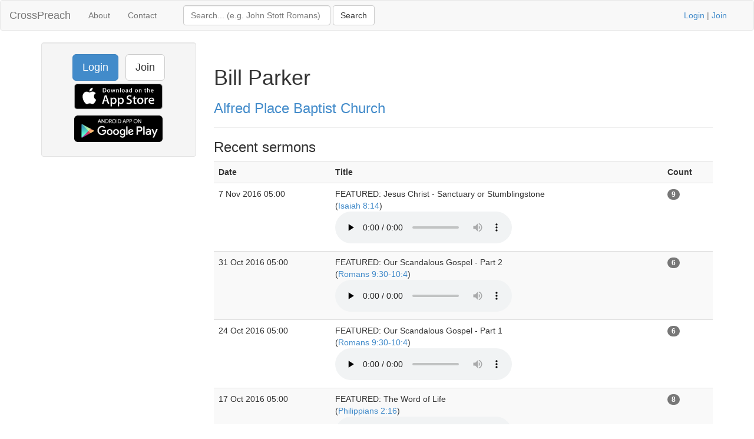

--- FILE ---
content_type: text/html; charset=UTF-8
request_url: https://www.crosspreach.com/speaker/6892/bill_parker
body_size: 2504
content:
<!DOCTYPE html>
<html lang="en">
<head>
<meta charset="utf-8">

<title>Bill Parker talks at Alfred Place Baptist Church</title>
<meta name="viewport" content="width=device-width, initial-scale=1.0">
<meta name="description" content="Bill Parker sermon archive of 4 talks at Alfred Place Baptist Church, page 1 of 1">
<meta name="keywords" content="Bill Parker, Alfred Place Baptist Church, sermons">
<meta name="author" content="David Butler">

<meta property="og:title" content="Bill Parker talks at Alfred Place Baptist Church" />
<meta property="og:type" content="website" />
<meta property="og:url" content="https://www.crosspreach.com/speaker/6892/bill_parker" />
<meta property="og:image" content="https://www.crosspreach.com/img/logo.png" />

<meta name="twitter:card" content="summary" />
<meta name="twitter:site" content="@crosspreach" />

<script src="/js/jquery-3.5.1.min.js"></script>
<script src="/js/bootstrap.min.js"></script>

		
		<link href="/vendor/fontawesome-free/css/all.min.css" rel="stylesheet" type="text/css">
    <link rel="stylesheet" type="text/css" href="/css/bootstrap.min.css"/>    <style>
        html, body {
            height: 100%;
        }
        footer {
            color: #666;
            display:block;
            padding: 17px 0 18px 0;
            margin-top: 20px;
            border-top: 1px solid #eeeeee;
            text-align:center;
        }
            </style>
    <link href="/favicon.ico" type="image/x-icon" rel="icon"/><link href="/favicon.ico" type="image/x-icon" rel="shortcut icon"/><meta name="google-site-verification" content="OWcQQaRLKnXxelaLIJGWynCr9Ir7GGI1Z-J6t99i8qU" />
<!-- Global site tag (gtag.js) - Google Analytics -->
<script async src="https://www.googletagmanager.com/gtag/js?id=G-C6HR2D16NW"></script>
<script>
  window.dataLayer = window.dataLayer || [];
  function gtag(){dataLayer.push(arguments);}
  gtag('js', new Date());

  gtag('config', 'UA-33529034-37');
  gtag('config', 'G-C6HR2D16NW');
</script>

</head>
  <body>

	<div class="wrapper">
	<nav class="navbar navbar-default" role="navigation">
    	<div class="container-fluid">
      	<div class="navbar-header">
      <button type="button" class="navbar-toggle" data-toggle="collapse" data-target="#bs-example-navbar-collapse-1">
        <span class="sr-only">Toggle navigation</span>
            <span class="icon-bar"></span>
            <span class="icon-bar"></span>
            <span class="icon-bar"></span>
          </button>
          <a class="navbar-brand" href="/">CrossPreach</a>
          </div>

    <!-- Place everything within .nav-collapse to hide it until above 768px -->
    <div class="collapse navbar-collapse" id="bs-example-navbar-collapse-1">

            <ul class="nav navbar-nav">
      <li><a href="/about/">About</a></li>
		<li><a href="/contact/">Contact</a></li>
  </ul>
  <div class="col-lg-6">
<form action="/siteSearch" class="navbar-form navbar-left form-inline" role="search" id="SearchDetailsForm" method="post" accept-charset="utf-8"><div style="display:none;"><input type="hidden" name="_method" value="POST"/><input type="hidden" name="data[_Token][key]" value="fe8976958d7a6f72d719ec072fc7c9bc36bec07f282b5cf26505307f4acbd87bd01a3603539519d55da9aea9a51129f291d20aa50a79fd2bdf34872e71989b6a" id="Token453235658" autocomplete="off"/></div><div class="input text" style="display:inline;"><input name="data[Search][term]" placeholder="Search... (e.g. John Stott Romans)" title="Search box" class="form-control" style="width:250px;" type="text" id="SearchTerm"/></div> <input name="submit" class="btn btn-default" type="submit" value="Search"/><div style="display:none;"><input type="hidden" name="data[_Token][fields]" value="4a27a80177420e800767739d52ecb2dc7f94b514%3A" id="TokenFields771507811" autocomplete="off"/><input type="hidden" name="data[_Token][unlocked]" value="submit" id="TokenUnlocked247726139" autocomplete="off"/></div></form></div>
			<p class="navbar-text pull-right"><a href="/users/login">Login</a> | <a href="/users/join">Join</a></p>
          	    </div><!-- /.nav-collapse -->
  </div><!-- /.container -->
</nav><!-- /.navbar -->

    <div class="container">
		<div id="content">
			
			<div class="row">
<div class="col-lg-3">
    <div class="well sidebar-nav">
		<div style="text-align:center;"><a href="/users/login" class="btn btn-lg btn-primary">Login</a> &nbsp; <a href="/users/join" class="btn btn-lg btn-default">Join</a>
        	<a href="https://itunes.apple.com/app/id822184889"><img src="/img/appstore.svg" alt="download ios app" width="150" style="margin:5px;"/></a>
    		<a href="https://play.google.com/store/apps/details?id=com.nimisis.CrossPreach"><img src="/img/google-play.png" alt="download android app" width="150" style="margin:5px;"/></a>

	</div>	</div><!--/.well -->
</div><!--/span-->

<div class="col-lg-9">
<div class="page-header">
	<h1>Bill Parker</h1>
		<h3><a href="/church/392/alfred_place_baptist_church">Alfred Place Baptist Church</a></h3>
	</div>

<div>
	<h3>Recent sermons</h3>
		<table class="table table-striped">
	<tr>
				<th>Date</th>
				<th>Title</th>
				<th></th>
		<th>Count</th>
	</tr>
			<tr>
		<td>7 Nov 2016 05:00&nbsp;</td>
				<td>FEATURED: Jesus Christ - Sanctuary or Stumblingstone<br />(<a href="/sermons/on/isaiah/8">Isaiah 8:14</a>)&nbsp;<br /><audio src="/sermons/download/83021" controls="controls" preload="none"></audio>&nbsp;</td>
		<td>&nbsp;</td>
	<td><span class="badge">9</span>&nbsp;</td>
			</tr>
	<tr>
		<td>31 Oct 2016 05:00&nbsp;</td>
				<td>FEATURED: Our Scandalous Gospel - Part 2<br />(<a href="/sermons/on/romans/9">Romans 9:30-10:4</a>)&nbsp;<br /><audio src="/sermons/download/82562" controls="controls" preload="none"></audio>&nbsp;</td>
		<td>&nbsp;</td>
	<td><span class="badge">6</span>&nbsp;</td>
			</tr>
	<tr>
		<td>24 Oct 2016 05:00&nbsp;</td>
				<td>FEATURED: Our Scandalous Gospel - Part 1<br />(<a href="/sermons/on/romans/9">Romans 9:30-10:4</a>)&nbsp;<br /><audio src="/sermons/download/82394" controls="controls" preload="none"></audio>&nbsp;</td>
		<td>&nbsp;</td>
	<td><span class="badge">6</span>&nbsp;</td>
			</tr>
	<tr>
		<td>17 Oct 2016 05:00&nbsp;</td>
				<td>FEATURED: The Word of Life<br />(<a href="/sermons/on/philippians/2">Philippians 2:16</a>)&nbsp;<br /><audio src="/sermons/download/82402" controls="controls" preload="none"></audio>&nbsp;</td>
		<td>&nbsp;</td>
	<td><span class="badge">8</span>&nbsp;</td>
			</tr>
	</table>
	<div class="pagination pagination-centered">
	<ul class="pagination">
		<li class="prev disabled"><a href="/speaker/6892/bill_parker">&lt;</a></li><li class="active"><span>1</span></li><li class="next disabled"><a href="/speaker/6892/bill_parker">&gt;</a></li><li class="next"></li>	</ul>
</div>
</div>

</div>
</div>
		</div>
    </div>
</div>
<footer class="footer">
      <div class="container">
      &copy; 2026 CrossPreach.com  &nbsp; <a href="https://facebook.com/crosspreach" aria-label="facebook"><i class="fab fa-facebook-f"></i></a> &nbsp; <a href="https://twitter.com/crosspreach" aria-label="twitter"><i class="fab fa-twitter"></i></a></div>
</footer>
</body>
</html>
